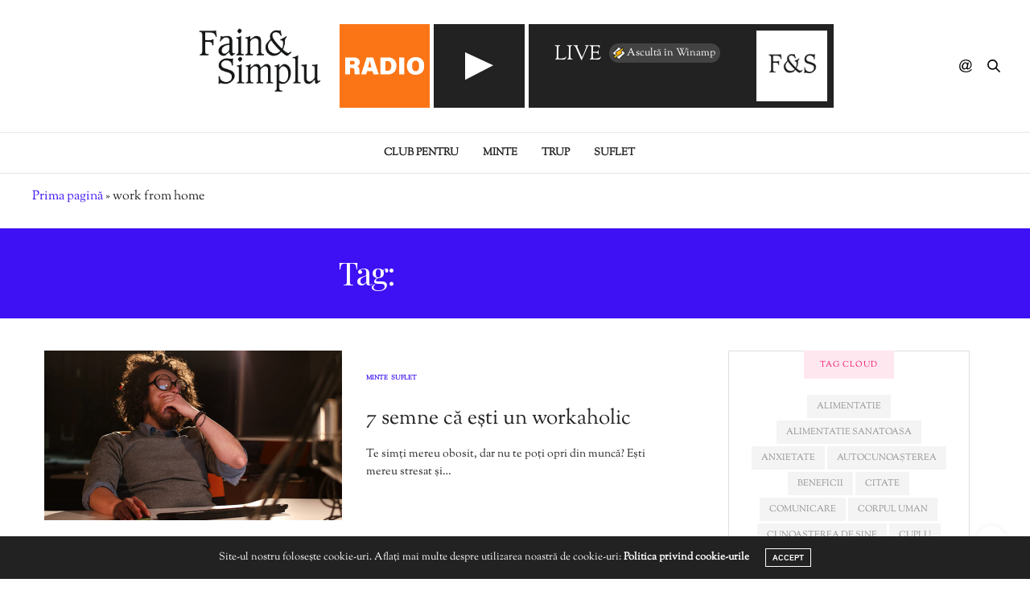

--- FILE ---
content_type: text/plain
request_url: https://radiozu.ro/trackid/radio-fainsisimplu-live.txt
body_size: -206
content:
MARFA - Daisy